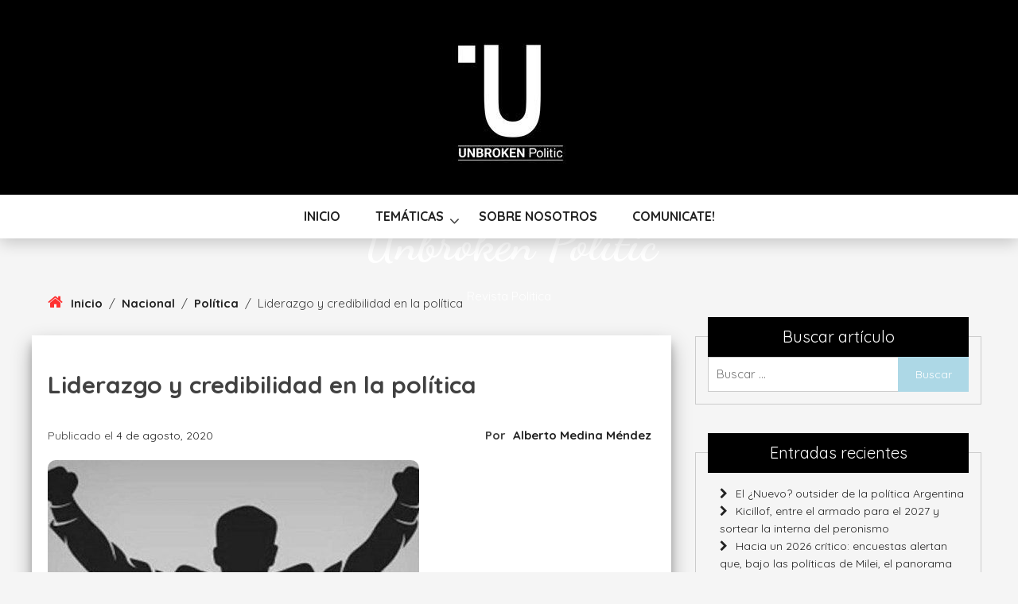

--- FILE ---
content_type: text/css
request_url: https://www.unbrokenpolitic.com.ar/wp-content/themes/unique-blog/assets/library/owl-carousel/css/owl.carousel.css?ver=1.1.3
body_size: 3801
content:
/**
 * Owl Carousel v2.2.1
 * Copyright 2013-2017 David Deutsch
 * Licensed under  ()
 */
 .owl-carousel {
	display: none;
	width: 100%;
	-webkit-tap-highlight-color: transparent;
	/* position relative and z-index fix webkit rendering fonts issue */
	position: relative;
	z-index: 1; }
	.owl-carousel .owl-stage {
	  position: relative;
	  -ms-touch-action: pan-Y;
	  -moz-backface-visibility: hidden;
	  /* fix firefox animation glitch */ }
	.owl-carousel .owl-stage:after {
	  content: ".";
	  display: block;
	  clear: both;
	  visibility: hidden;
	  line-height: 0;
	  height: 0; }
	.owl-carousel .owl-stage-outer {
	  position: relative;
	  overflow: hidden;
	  /* fix for flashing background */
	  -webkit-transform: translate3d(0px, 0px, 0px); }
	.owl-carousel .owl-wrapper,
	.owl-carousel .owl-item {
	  -webkit-backface-visibility: hidden;
	  -moz-backface-visibility: hidden;
	  -ms-backface-visibility: hidden;
	  -webkit-transform: translate3d(0, 0, 0);
	  -moz-transform: translate3d(0, 0, 0);
	  -ms-transform: translate3d(0, 0, 0); }
	.owl-carousel .owl-item {
	  position: relative;
	  min-height: 1px;
	  float: left;
	  -webkit-backface-visibility: hidden;
	  -webkit-tap-highlight-color: transparent;
	  -webkit-touch-callout: none; }
	.owl-carousel .owl-item img {
	  display: block;
	  width: 100%; }
	.owl-carousel .owl-nav.disabled,
	.owl-carousel .owl-dots.disabled {
	  display: none; }
	.owl-carousel .owl-nav .owl-prev,
	.owl-carousel .owl-nav .owl-next,
	.owl-carousel .owl-dot {
	  cursor: pointer;
	  cursor: hand;
	  -webkit-user-select: none;
	  -khtml-user-select: none;
	  -moz-user-select: none;
	  -ms-user-select: none;
	  user-select: none; }
	.owl-carousel.owl-loaded {
	  display: block; }
	.owl-carousel.owl-loading {
	  opacity: 0;
	  display: block; }
	.owl-carousel.owl-hidden {
	  opacity: 0; }
	.owl-carousel.owl-refresh .owl-item {
	  visibility: hidden; }
	.owl-carousel.owl-drag .owl-item {
	  -webkit-user-select: none;
	  -moz-user-select: none;
	  -ms-user-select: none;
	  user-select: none; }
	.owl-carousel.owl-grab {
	  cursor: move;
	  cursor: grab; }
	.owl-carousel.owl-rtl {
	  direction: rtl; }
	.owl-carousel.owl-rtl .owl-item {
	  float: right; }
  
  /* No Js */
  .no-js .owl-carousel {
	display: block; }
  
  /*
   *  Owl Carousel - Animate Plugin
   */
  .owl-carousel .animated {
	animation-duration: 1000ms;
	animation-fill-mode: both; }
  
  .owl-carousel .owl-animated-in {
	z-index: 0; }
  
  .owl-carousel .owl-animated-out {
	z-index: 1; }
  
  .owl-carousel .fadeOut {
	animation-name: fadeOut; }
  
  @keyframes fadeOut {
	0% {
	  opacity: 1; }
	100% {
	  opacity: 0; } }
  
  /*
   * 	Owl Carousel - Auto Height Plugin
   */
  .owl-height {
	transition: height 500ms ease-in-out; }
  
  /*
   * 	Owl Carousel - Lazy Load Plugin
   */
  .owl-carousel .owl-item .owl-lazy {
	opacity: 0;
	transition: opacity 400ms ease; }
  
  .owl-carousel .owl-item img.owl-lazy {
	transform-style: preserve-3d; }
  
  /*
   * 	Owl Carousel - Video Plugin
   */
  .owl-carousel .owl-video-wrapper {
	position: relative;
	height: 100%;
	background: #000; }
  
  .owl-carousel .owl-video-play-icon {
	position: absolute;
	height: 80px;
	width: 80px;
	left: 50%;
	top: 50%;
	margin-left: -40px;
	margin-top: -40px;
	background: url("owl.video.play.png") no-repeat;
	cursor: pointer;
	z-index: 1;
	-webkit-backface-visibility: hidden;
	transition: transform 100ms ease; }
  
  .owl-carousel .owl-video-play-icon:hover {
	-ms-transform: scale(1.3, 1.3);
		transform: scale(1.3, 1.3); }
  
  .owl-carousel .owl-video-playing .owl-video-tn,
  .owl-carousel .owl-video-playing .owl-video-play-icon {
	display: none; }
  
  .owl-carousel .owl-video-tn {
	opacity: 0;
	height: 100%;
	background-position: center center;
	background-repeat: no-repeat;
	background-size: contain;
	transition: opacity 400ms ease; }
  
  .owl-carousel .owl-video-frame {
	position: relative;
	z-index: 1;
	height: 100%;
	width: 100%; }
  